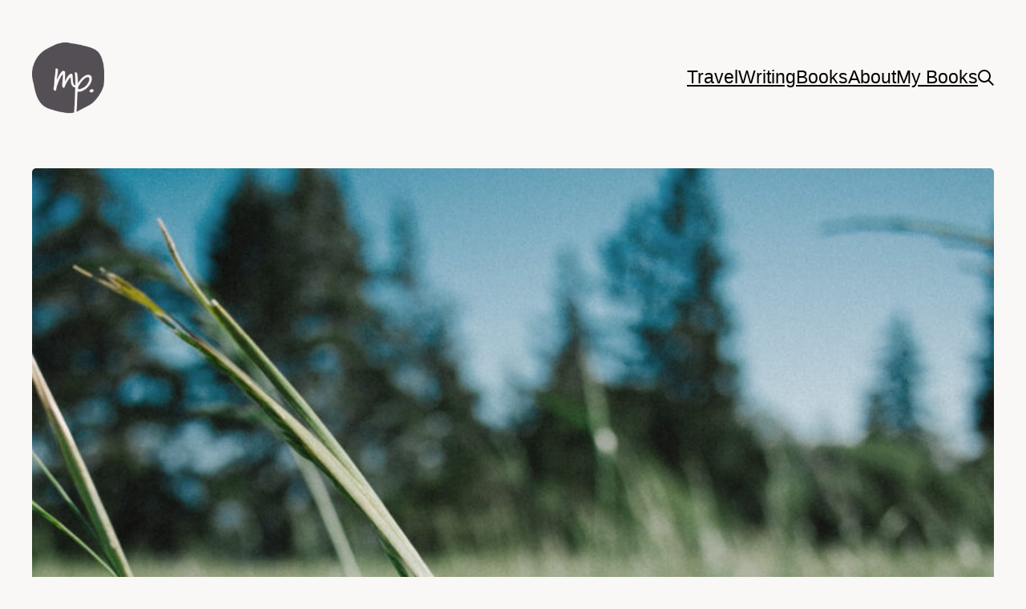

--- FILE ---
content_type: text/html; charset=UTF-8
request_url: https://michelapasquali.com/books/2013/03/18/getting-shivers/
body_size: 10343
content:
<!DOCTYPE html><html dir="ltr" lang="en-CA" prefix="og: https://ogp.me/ns#"><head><meta charset="UTF-8" /><meta name="viewport" content="width=device-width, initial-scale=1" /><title>Getting shivers / Michela Pasquali</title><meta name="description" content="A review of 6 Shorts: The finalists for the 2013 Sunday Times EFG Private Bank Short Story Award There are times when I&#039;m traveling, or even walking down the street in my own neighbourhood when I see something and get shivers. The beauty of it. The quiet of it. The intense feeling I get when" /><meta name="robots" content="max-image-preview:large" /><meta name="author" content="Michela Pasquali"/><link rel="canonical" href="https://michelapasquali.com/books/2013/03/18/getting-shivers/" /><meta name="generator" content="All in One SEO (AIOSEO) 4.8.6" /><meta property="og:locale" content="en_US" /><meta property="og:site_name" content="Michela Pasquali / Travel. Writing. Books." /><meta property="og:type" content="article" /><meta property="og:title" content="Getting shivers / Michela Pasquali" /><meta property="og:description" content="A review of 6 Shorts: The finalists for the 2013 Sunday Times EFG Private Bank Short Story Award There are times when I&#039;m traveling, or even walking down the street in my own neighbourhood when I see something and get shivers. The beauty of it. The quiet of it. The intense feeling I get when" /><meta property="og:url" content="https://michelapasquali.com/books/2013/03/18/getting-shivers/" /><meta property="article:published_time" content="2013-03-18T18:29:06+00:00" /><meta property="article:modified_time" content="2024-07-14T04:02:38+00:00" /><meta name="twitter:card" content="summary_large_image" /><meta name="twitter:title" content="Getting shivers / Michela Pasquali" /><meta name="twitter:description" content="A review of 6 Shorts: The finalists for the 2013 Sunday Times EFG Private Bank Short Story Award There are times when I&#039;m traveling, or even walking down the street in my own neighbourhood when I see something and get shivers. The beauty of it. The quiet of it. The intense feeling I get when" /> <script type="application/ld+json" class="aioseo-schema">{"@context":"https:\/\/schema.org","@graph":[{"@type":"BlogPosting","@id":"https:\/\/michelapasquali.com\/books\/2013\/03\/18\/getting-shivers\/#blogposting","name":"Getting shivers \/ Michela Pasquali","headline":"Getting shivers","author":{"@id":"https:\/\/michelapasquali.com\/author\/mpasqualixz3303\/#author"},"publisher":{"@id":"https:\/\/michelapasquali.com\/#person"},"image":{"@type":"ImageObject","url":"https:\/\/michelapasquali.com\/wp-content\/uploads\/2015\/02\/MP-CountrySide.jpg","width":1800,"height":1200,"caption":"Country Side"},"datePublished":"2013-03-18T14:29:06-04:00","dateModified":"2024-07-14T00:02:38-04:00","inLanguage":"en-CA","mainEntityOfPage":{"@id":"https:\/\/michelapasquali.com\/books\/2013\/03\/18\/getting-shivers\/#webpage"},"isPartOf":{"@id":"https:\/\/michelapasquali.com\/books\/2013\/03\/18\/getting-shivers\/#webpage"},"articleSection":"Books, Review"},{"@type":"BreadcrumbList","@id":"https:\/\/michelapasquali.com\/books\/2013\/03\/18\/getting-shivers\/#breadcrumblist","itemListElement":[{"@type":"ListItem","@id":"https:\/\/michelapasquali.com#listItem","position":1,"name":"Home","item":"https:\/\/michelapasquali.com","nextItem":{"@type":"ListItem","@id":"https:\/\/michelapasquali.com\/category\/books\/#listItem","name":"Books"}},{"@type":"ListItem","@id":"https:\/\/michelapasquali.com\/category\/books\/#listItem","position":2,"name":"Books","item":"https:\/\/michelapasquali.com\/category\/books\/","nextItem":{"@type":"ListItem","@id":"https:\/\/michelapasquali.com\/books\/2013\/03\/18\/getting-shivers\/#listItem","name":"Getting shivers"},"previousItem":{"@type":"ListItem","@id":"https:\/\/michelapasquali.com#listItem","name":"Home"}},{"@type":"ListItem","@id":"https:\/\/michelapasquali.com\/books\/2013\/03\/18\/getting-shivers\/#listItem","position":3,"name":"Getting shivers","previousItem":{"@type":"ListItem","@id":"https:\/\/michelapasquali.com\/category\/books\/#listItem","name":"Books"}}]},{"@type":"Person","@id":"https:\/\/michelapasquali.com\/#person","name":"Michela Pasquali","image":{"@type":"ImageObject","@id":"https:\/\/michelapasquali.com\/books\/2013\/03\/18\/getting-shivers\/#personImage","url":"https:\/\/michelapasquali.com\/wp-content\/litespeed\/avatar\/dd7600286b88254b2a14386bfb33fd58.jpg?ver=1769000830","width":96,"height":96,"caption":"Michela Pasquali"}},{"@type":"Person","@id":"https:\/\/michelapasquali.com\/author\/mpasqualixz3303\/#author","url":"https:\/\/michelapasquali.com\/author\/mpasqualixz3303\/","name":"Michela Pasquali","image":{"@type":"ImageObject","@id":"https:\/\/michelapasquali.com\/books\/2013\/03\/18\/getting-shivers\/#authorImage","url":"https:\/\/michelapasquali.com\/wp-content\/litespeed\/avatar\/dd7600286b88254b2a14386bfb33fd58.jpg?ver=1769000830","width":96,"height":96,"caption":"Michela Pasquali"}},{"@type":"WebPage","@id":"https:\/\/michelapasquali.com\/books\/2013\/03\/18\/getting-shivers\/#webpage","url":"https:\/\/michelapasquali.com\/books\/2013\/03\/18\/getting-shivers\/","name":"Getting shivers \/ Michela Pasquali","description":"A review of 6 Shorts: The finalists for the 2013 Sunday Times EFG Private Bank Short Story Award There are times when I'm traveling, or even walking down the street in my own neighbourhood when I see something and get shivers. The beauty of it. The quiet of it. The intense feeling I get when","inLanguage":"en-CA","isPartOf":{"@id":"https:\/\/michelapasquali.com\/#website"},"breadcrumb":{"@id":"https:\/\/michelapasquali.com\/books\/2013\/03\/18\/getting-shivers\/#breadcrumblist"},"author":{"@id":"https:\/\/michelapasquali.com\/author\/mpasqualixz3303\/#author"},"creator":{"@id":"https:\/\/michelapasquali.com\/author\/mpasqualixz3303\/#author"},"image":{"@type":"ImageObject","url":"https:\/\/michelapasquali.com\/wp-content\/uploads\/2015\/02\/MP-CountrySide.jpg","@id":"https:\/\/michelapasquali.com\/books\/2013\/03\/18\/getting-shivers\/#mainImage","width":1800,"height":1200,"caption":"Country Side"},"primaryImageOfPage":{"@id":"https:\/\/michelapasquali.com\/books\/2013\/03\/18\/getting-shivers\/#mainImage"},"datePublished":"2013-03-18T14:29:06-04:00","dateModified":"2024-07-14T00:02:38-04:00"},{"@type":"WebSite","@id":"https:\/\/michelapasquali.com\/#website","url":"https:\/\/michelapasquali.com\/","name":"Michela Pasquali","description":"Travel. Writing. Books.","inLanguage":"en-CA","publisher":{"@id":"https:\/\/michelapasquali.com\/#person"}}]}</script> <link rel='dns-prefetch' href='//www.googletagmanager.com' /><link rel="alternate" type="application/rss+xml" title="Michela Pasquali &raquo; Feed" href="https://michelapasquali.com/feed/" /><link rel="alternate" title="oEmbed (JSON)" type="application/json+oembed" href="https://michelapasquali.com/wp-json/oembed/1.0/embed?url=https%3A%2F%2Fmichelapasquali.com%2Fbooks%2F2013%2F03%2F18%2Fgetting-shivers%2F" /><link rel="alternate" title="oEmbed (XML)" type="text/xml+oembed" href="https://michelapasquali.com/wp-json/oembed/1.0/embed?url=https%3A%2F%2Fmichelapasquali.com%2Fbooks%2F2013%2F03%2F18%2Fgetting-shivers%2F&#038;format=xml" /><link data-optimized="2" rel="stylesheet" href="https://michelapasquali.com/wp-content/litespeed/css/d0b6b9e3825ad379d065539220526f2c.css?ver=d7e23" /><style id='wp-block-image-inline-css'>.wp-block-image>a,.wp-block-image>figure>a{display:inline-block}.wp-block-image img{box-sizing:border-box;height:auto;max-width:100%;vertical-align:bottom}@media not (prefers-reduced-motion){.wp-block-image img.hide{visibility:hidden}.wp-block-image img.show{animation:show-content-image .4s}}.wp-block-image[style*=border-radius] img,.wp-block-image[style*=border-radius]>a{border-radius:inherit}.wp-block-image.has-custom-border img{box-sizing:border-box}.wp-block-image.aligncenter{text-align:center}.wp-block-image.alignfull>a,.wp-block-image.alignwide>a{width:100%}.wp-block-image.alignfull img,.wp-block-image.alignwide img{height:auto;width:100%}.wp-block-image .aligncenter,.wp-block-image .alignleft,.wp-block-image .alignright,.wp-block-image.aligncenter,.wp-block-image.alignleft,.wp-block-image.alignright{display:table}.wp-block-image .aligncenter>figcaption,.wp-block-image .alignleft>figcaption,.wp-block-image .alignright>figcaption,.wp-block-image.aligncenter>figcaption,.wp-block-image.alignleft>figcaption,.wp-block-image.alignright>figcaption{caption-side:bottom;display:table-caption}.wp-block-image .alignleft{float:left;margin:.5em 1em .5em 0}.wp-block-image .alignright{float:right;margin:.5em 0 .5em 1em}.wp-block-image .aligncenter{margin-left:auto;margin-right:auto}.wp-block-image :where(figcaption){margin-bottom:1em;margin-top:.5em}.wp-block-image.is-style-circle-mask img{border-radius:9999px}@supports ((-webkit-mask-image:none) or (mask-image:none)) or (-webkit-mask-image:none){.wp-block-image.is-style-circle-mask img{border-radius:0;-webkit-mask-image:url('data:image/svg+xml;utf8,<svg viewBox="0 0 100 100" xmlns="http://www.w3.org/2000/svg"><circle cx="50" cy="50" r="50"/></svg>');mask-image:url('data:image/svg+xml;utf8,<svg viewBox="0 0 100 100" xmlns="http://www.w3.org/2000/svg"><circle cx="50" cy="50" r="50"/></svg>');mask-mode:alpha;-webkit-mask-position:center;mask-position:center;-webkit-mask-repeat:no-repeat;mask-repeat:no-repeat;-webkit-mask-size:contain;mask-size:contain}}:root :where(.wp-block-image.is-style-rounded img,.wp-block-image .is-style-rounded img){border-radius:9999px}.wp-block-image figure{margin:0}.wp-lightbox-container{display:flex;flex-direction:column;position:relative}.wp-lightbox-container img{cursor:zoom-in}.wp-lightbox-container img:hover+button{opacity:1}.wp-lightbox-container button{align-items:center;backdrop-filter:blur(16px) saturate(180%);background-color:#5a5a5a40;border:none;border-radius:4px;cursor:zoom-in;display:flex;height:20px;justify-content:center;opacity:0;padding:0;position:absolute;right:16px;text-align:center;top:16px;width:20px;z-index:100}@media not (prefers-reduced-motion){.wp-lightbox-container button{transition:opacity .2s ease}}.wp-lightbox-container button:focus-visible{outline:3px auto #5a5a5a40;outline:3px auto -webkit-focus-ring-color;outline-offset:3px}.wp-lightbox-container button:hover{cursor:pointer;opacity:1}.wp-lightbox-container button:focus{opacity:1}.wp-lightbox-container button:focus,.wp-lightbox-container button:hover,.wp-lightbox-container button:not(:hover):not(:active):not(.has-background){background-color:#5a5a5a40;border:none}.wp-lightbox-overlay{box-sizing:border-box;cursor:zoom-out;height:100vh;left:0;overflow:hidden;position:fixed;top:0;visibility:hidden;width:100%;z-index:100000}.wp-lightbox-overlay .close-button{align-items:center;cursor:pointer;display:flex;justify-content:center;min-height:40px;min-width:40px;padding:0;position:absolute;right:calc(env(safe-area-inset-right) + 16px);top:calc(env(safe-area-inset-top) + 16px);z-index:5000000}.wp-lightbox-overlay .close-button:focus,.wp-lightbox-overlay .close-button:hover,.wp-lightbox-overlay .close-button:not(:hover):not(:active):not(.has-background){background:none;border:none}.wp-lightbox-overlay .lightbox-image-container{height:var(--wp--lightbox-container-height);left:50%;overflow:hidden;position:absolute;top:50%;transform:translate(-50%,-50%);transform-origin:top left;width:var(--wp--lightbox-container-width);z-index:9999999999}.wp-lightbox-overlay .wp-block-image{align-items:center;box-sizing:border-box;display:flex;height:100%;justify-content:center;margin:0;position:relative;transform-origin:0 0;width:100%;z-index:3000000}.wp-lightbox-overlay .wp-block-image img{height:var(--wp--lightbox-image-height);min-height:var(--wp--lightbox-image-height);min-width:var(--wp--lightbox-image-width);width:var(--wp--lightbox-image-width)}.wp-lightbox-overlay .wp-block-image figcaption{display:none}.wp-lightbox-overlay button{background:none;border:none}.wp-lightbox-overlay .scrim{background-color:#fff;height:100%;opacity:.9;position:absolute;width:100%;z-index:2000000}.wp-lightbox-overlay.active{visibility:visible}@media not (prefers-reduced-motion){.wp-lightbox-overlay.active{animation:turn-on-visibility .25s both}.wp-lightbox-overlay.active img{animation:turn-on-visibility .35s both}.wp-lightbox-overlay.show-closing-animation:not(.active){animation:turn-off-visibility .35s both}.wp-lightbox-overlay.show-closing-animation:not(.active) img{animation:turn-off-visibility .25s both}.wp-lightbox-overlay.zoom.active{animation:none;opacity:1;visibility:visible}.wp-lightbox-overlay.zoom.active .lightbox-image-container{animation:lightbox-zoom-in .4s}.wp-lightbox-overlay.zoom.active .lightbox-image-container img{animation:none}.wp-lightbox-overlay.zoom.active .scrim{animation:turn-on-visibility .4s forwards}.wp-lightbox-overlay.zoom.show-closing-animation:not(.active){animation:none}.wp-lightbox-overlay.zoom.show-closing-animation:not(.active) .lightbox-image-container{animation:lightbox-zoom-out .4s}.wp-lightbox-overlay.zoom.show-closing-animation:not(.active) .lightbox-image-container img{animation:none}.wp-lightbox-overlay.zoom.show-closing-animation:not(.active) .scrim{animation:turn-off-visibility .4s forwards}}@keyframes show-content-image{0%{visibility:hidden}99%{visibility:hidden}to{visibility:visible}}@keyframes turn-on-visibility{0%{opacity:0}to{opacity:1}}@keyframes turn-off-visibility{0%{opacity:1;visibility:visible}99%{opacity:0;visibility:visible}to{opacity:0;visibility:hidden}}@keyframes lightbox-zoom-in{0%{transform:translate(calc((-100vw + var(--wp--lightbox-scrollbar-width))/2 + var(--wp--lightbox-initial-left-position)),calc(-50vh + var(--wp--lightbox-initial-top-position))) scale(var(--wp--lightbox-scale))}to{transform:translate(-50%,-50%) scale(1)}}@keyframes lightbox-zoom-out{0%{transform:translate(-50%,-50%) scale(1);visibility:visible}99%{visibility:visible}to{transform:translate(calc((-100vw + var(--wp--lightbox-scrollbar-width))/2 + var(--wp--lightbox-initial-left-position)),calc(-50vh + var(--wp--lightbox-initial-top-position))) scale(var(--wp--lightbox-scale));visibility:hidden}}
/*# sourceURL=https://michelapasquali.com/wp-includes/blocks/image/style.min.css */</style>
 <script src="https://www.googletagmanager.com/gtag/js?id=GT-P3F342C" id="google_gtagjs-js" defer data-deferred="1"></script> <script id="google_gtagjs-js-after" src="[data-uri]" defer></script> <link rel="https://api.w.org/" href="https://michelapasquali.com/wp-json/" /><link rel="alternate" title="JSON" type="application/json" href="https://michelapasquali.com/wp-json/wp/v2/posts/565" /><link rel="EditURI" type="application/rsd+xml" title="RSD" href="https://michelapasquali.com/xmlrpc.php?rsd" /><meta name="generator" content="WordPress 6.9" /><link rel='shortlink' href='https://michelapasquali.com/?p=565' /><meta name="generator" content="Site Kit by Google 1.170.0" /><script type="importmap" id="wp-importmap">{"imports":{"@wordpress/interactivity":"https://michelapasquali.com/wp-includes/js/dist/script-modules/interactivity/index.min.js?ver=8964710565a1d258501f"}}</script> <link rel="modulepreload" href="https://michelapasquali.com/wp-includes/js/dist/script-modules/interactivity/index.min.js?ver=8964710565a1d258501f" id="@wordpress/interactivity-js-modulepreload" fetchpriority="low"><link rel="icon" href="https://michelapasquali.com/wp-content/uploads/2024/07/MP-Site-Logo-150x150.png" sizes="32x32" /><link rel="icon" href="https://michelapasquali.com/wp-content/uploads/2024/07/MP-Site-Logo.png" sizes="192x192" /><link rel="apple-touch-icon" href="https://michelapasquali.com/wp-content/uploads/2024/07/MP-Site-Logo.png" /><meta name="msapplication-TileImage" content="https://michelapasquali.com/wp-content/uploads/2024/07/MP-Site-Logo.png" /></head><body class="wp-singular post-template-default single single-post postid-565 single-format-standard wp-custom-logo wp-embed-responsive wp-theme-twentytwentythree"><div class="wp-site-blocks"><header class="wp-block-template-part"><div class="wp-block-group kmt-navigation has-global-padding is-content-justification-center is-layout-constrained wp-container-core-group-is-layout-5de6f3ec wp-block-group-is-layout-constrained" style="margin-bottom:9rem"><div class="wp-block-columns is-not-stacked-on-mobile is-layout-flex wp-container-core-columns-is-layout-28f84493 wp-block-columns-is-layout-flex"><div class="wp-block-column is-vertically-aligned-center is-layout-flow wp-block-column-is-layout-flow"><div style="margin-top:0;margin-bottom:0;" class="alignleft wp-block-site-logo"><a href="https://michelapasquali.com/" class="custom-logo-link" rel="home"><img width="116" height="116" src="https://michelapasquali.com/wp-content/uploads/2024/07/MP-Site-Logo.png" class="custom-logo" alt="Michela Pasquali – Travel. Writing. Books." decoding="async" srcset="https://michelapasquali.com/wp-content/uploads/2024/07/MP-Site-Logo.png 512w, https://michelapasquali.com/wp-content/uploads/2024/07/MP-Site-Logo-150x150.png 150w" sizes="(max-width: 116px) 100vw, 116px" /></a></div></div><div class="wp-block-column is-vertically-aligned-center is-layout-flow wp-block-column-is-layout-flow"><nav style="font-size:clamp(1.006rem, 1.006rem + ((1vw - 0.2rem) * 0.668), 1.54rem);font-style:normal;font-weight:300;" class="is-responsive items-justified-right no-wrap wp-block-navigation is-horizontal is-content-justification-right is-nowrap is-layout-flex wp-container-core-navigation-is-layout-ce492f80 wp-block-navigation-is-layout-flex" aria-label="Primary"
data-wp-interactive="core/navigation" data-wp-context='{"overlayOpenedBy":{"click":false,"hover":false,"focus":false},"type":"overlay","roleAttribute":"","ariaLabel":"Menu"}'><button aria-haspopup="dialog" aria-label="Open menu" class="wp-block-navigation__responsive-container-open"
data-wp-on--click="actions.openMenuOnClick"
data-wp-on--keydown="actions.handleMenuKeydown"
><svg width="24" height="24" xmlns="http://www.w3.org/2000/svg" viewBox="0 0 24 24" aria-hidden="true" focusable="false"><path d="M4 7.5h16v1.5H4z"></path><path d="M4 15h16v1.5H4z"></path></svg></button><div class="wp-block-navigation__responsive-container  has-background has-custom-background-background-color"  id="modal-1"
data-wp-class--has-modal-open="state.isMenuOpen"
data-wp-class--is-menu-open="state.isMenuOpen"
data-wp-watch="callbacks.initMenu"
data-wp-on--keydown="actions.handleMenuKeydown"
data-wp-on--focusout="actions.handleMenuFocusout"
tabindex="-1"
><div class="wp-block-navigation__responsive-close" tabindex="-1"><div class="wp-block-navigation__responsive-dialog"
data-wp-bind--aria-modal="state.ariaModal"
data-wp-bind--aria-label="state.ariaLabel"
data-wp-bind--role="state.roleAttribute"
>
<button aria-label="Close menu" class="wp-block-navigation__responsive-container-close"
data-wp-on--click="actions.closeMenuOnClick"
><svg xmlns="http://www.w3.org/2000/svg" viewBox="0 0 24 24" width="24" height="24" aria-hidden="true" focusable="false"><path d="m13.06 12 6.47-6.47-1.06-1.06L12 10.94 5.53 4.47 4.47 5.53 10.94 12l-6.47 6.47 1.06 1.06L12 13.06l6.47 6.47 1.06-1.06L13.06 12Z"></path></svg></button><div class="wp-block-navigation__responsive-container-content"
data-wp-watch="callbacks.focusFirstElement"
id="modal-1-content"><ul style="font-size:clamp(1.006rem, 1.006rem + ((1vw - 0.2rem) * 0.668), 1.54rem);font-style:normal;font-weight:300;" class="wp-block-navigation__container is-responsive items-justified-right no-wrap wp-block-navigation"><li style="font-size: clamp(1.006rem, 1.006rem + ((1vw - 0.2rem) * 0.668), 1.54rem);" class=" wp-block-navigation-item menu-space wp-block-navigation-link"><a class="wp-block-navigation-item__content"  href="/travel/"><span class="wp-block-navigation-item__label">Travel</span></a></li><li style="font-size: clamp(1.006rem, 1.006rem + ((1vw - 0.2rem) * 0.668), 1.54rem);" class=" wp-block-navigation-item wp-block-navigation-link"><a class="wp-block-navigation-item__content"  href="/writing"><span class="wp-block-navigation-item__label">Writing</span></a></li><li style="font-size: clamp(1.006rem, 1.006rem + ((1vw - 0.2rem) * 0.668), 1.54rem);" class=" wp-block-navigation-item wp-block-navigation-link"><a class="wp-block-navigation-item__content"  href="/books/"><span class="wp-block-navigation-item__label">Books</span></a></li><li style="font-size: clamp(1.006rem, 1.006rem + ((1vw - 0.2rem) * 0.668), 1.54rem);" class=" wp-block-navigation-item menu-space wp-block-navigation-link"><a class="wp-block-navigation-item__content" href="https://michelapasquali.com/aboutme/"><span class="wp-block-navigation-item__label">About</span></a></li><li style="font-size: clamp(1.006rem, 1.006rem + ((1vw - 0.2rem) * 0.668), 1.54rem);" class=" wp-block-navigation-item wp-block-navigation-link"><a class="wp-block-navigation-item__content"  href="https://michelapasquali.com/mybooks/"><span class="wp-block-navigation-item__label">My Books</span></a></li><li style="font-size: clamp(1.006rem, 1.006rem + ((1vw - 0.2rem) * 0.668), 1.54rem);" class=" wp-block-navigation-item kmt-search wp-block-navigation-link"><a class="wp-block-navigation-item__content"  href="https://michelapasquali.com/search/"><span class="wp-block-navigation-item__label">Search</span></a></li></ul></div></div></div></div></nav></div></div></div></header><main class="wp-block-group is-layout-flow wp-block-group-is-layout-flow" style="margin-top:var(--wp--preset--spacing--50)"><div class="wp-block-group has-global-padding is-layout-constrained wp-container-core-group-is-layout-b080807a wp-block-group-is-layout-constrained" style="padding-top:2.6rem"><figure style="margin-top:calc(-1 * var(--wp--preset--spacing--50));margin-bottom:6rem;" class="alignwide wp-block-post-featured-image"><img width="1800" height="1200" src="https://michelapasquali.com/wp-content/uploads/2015/02/MP-CountrySide.jpg" class="attachment-post-thumbnail size-post-thumbnail wp-post-image" alt="Country Side" style="border-radius:5px;object-fit:cover;" decoding="async" fetchpriority="high" srcset="https://michelapasquali.com/wp-content/uploads/2015/02/MP-CountrySide.jpg 1800w, https://michelapasquali.com/wp-content/uploads/2015/02/MP-CountrySide-600x400.jpg 600w, https://michelapasquali.com/wp-content/uploads/2015/02/MP-CountrySide-1280x853.jpg 1280w, https://michelapasquali.com/wp-content/uploads/2015/02/MP-CountrySide-768x512.jpg 768w, https://michelapasquali.com/wp-content/uploads/2015/02/MP-CountrySide-1536x1024.jpg 1536w" sizes="(max-width: 1800px) 100vw, 1800px" /></figure><h1 style="font-size:clamp(2.021rem, 2.021rem + ((1vw - 0.2rem) * 1.974), 3.6rem); margin-bottom:var(--wp--preset--spacing--50);margin-top:var(--wp--preset--spacing--60);" class="wp-block-post-title">Getting shivers</h1></div><div style="font-size:clamp(1.017rem, 1.017rem + ((1vw - 0.2rem) * 0.679), 1.56rem);font-style:normal;font-weight:300;line-height:1.74;" class="entry-content wp-block-post-content has-global-padding is-layout-constrained wp-container-core-post-content-is-layout-74a6be2a wp-block-post-content-is-layout-constrained"><h3 class="wp-block-heading" style="font-size:clamp(1.403rem, 1.403rem + ((1vw - 0.2rem) * 1.121), 2.3rem);line-height:1.32">A review of <em>6 Shorts: The finalists for the 2013 Sunday Times EFG Private Bank Short Story Award</em></h3><p>There are times when I&#8217;m traveling, or even walking down the street in my own neighbourhood when I see something and get shivers. The beauty of it. The quiet of it. The intense feeling I get when I’ve witnessed something life-changing.</p><p>Sometimes, more rarely, I read it. I come across a line in a book and I stop. My mind goes blank. I&#8217;m blocked from thinking about anything except what I’ve just read.</p><p>When that happens, I know I’ve found a book worth reading and an author worth following.</p><p>What if you’re reading a collection of short stories from different authors and you experience that suspension of thought, that feeling of awe, for more than one author and more than one story? Maybe even more than once for each?</p><p>Well, then you’ve just added two authors to your must read list. Yay! I love it when that happens.</p><p><strong><em>6 Shorts: The finalists for the 2013 Sunday Times EFG Private Bank Short Story Award</em></strong> (<a title="Amazon: 6 Shorts: The finalists for the 2013 Sunday Times EFG Private Bank Short Story Award" href="http://amzn.to/2bu4TAt" target="_blank" rel="noopener">amazon.ca</a> / <a title="Amazon: 6 Shorts: The finalists for the 2013 Sunday Times EFG Private Bank Short Story Award" href="http://amzn.to/2b8v1eQ" target="_blank" rel="noopener">amazon.com</a>), did this for me. As the title implies, there are six short stories – by: <a title="Junot Diaz" href="http://www.junotdiaz.com" target="_blank" rel="noopener">Junot Diaz</a>, <a title="Mark Haddon" href="http://www.markhaddon.com" target="_blank" rel="noopener">Mark Haddon</a>, <a title="Sarah Hall" href="http://www.sarahhallauthor.com" target="_blank" rel="noopener">Sarah Hall</a>, <a title="Cynan Jones" href="http://cynan1975.wordpress.com" target="_blank" rel="noopener">Cynan Jones</a>, <a title="Toby Litt" href="http://www.tobylitt.com" target="_blank" rel="noopener">Toby Litt</a>, and <a title="Ali Smith" href="https://en.wikipedia.org/wiki/Ali_Smith" target="_blank" rel="noopener">Ali Smith</a>. All are worth reading, but two of them stood out for me as gloriously beautiful.</p><figure class="wp-block-image aligncenter size-full"><img decoding="async" width="800" height="800" src="https://michelapasquali.com/wp-content/uploads/2015/02/MP-Book-6Shorts.jpg" alt="6 Shorts: The finalists for the 2013 Sunday Times EFG Private Bank Short Story Award" class="wp-image-1195" srcset="https://michelapasquali.com/wp-content/uploads/2015/02/MP-Book-6Shorts.jpg 800w, https://michelapasquali.com/wp-content/uploads/2015/02/MP-Book-6Shorts-600x600.jpg 600w, https://michelapasquali.com/wp-content/uploads/2015/02/MP-Book-6Shorts-150x150.jpg 150w, https://michelapasquali.com/wp-content/uploads/2015/02/MP-Book-6Shorts-768x768.jpg 768w" sizes="(max-width: 800px) 100vw, 800px" /></figure><div style="height:2px" aria-hidden="true" class="wp-block-spacer"></div><p>My favourite was<em> The Gun</em>, a story by Mark Haddon about two young boys in 1972 who find a gun one afternoon and what they proceed to do with it. I loved it. It transported me to the narrator&#8217;s childhood experience, and had me completely in its grip. I felt Daniel&#8217;s fear, horror, his inability to move away from what was happening, and his desire to be a part of it – danger, blood and all. I loved the instances of humour and adventure, the calm, honest truths of childhood that crept up in the text like little gifts, and the glorious writing that at times left me, quite seriously, awestruck. &#8220;That cathedral of silence before the first shot. Slabs of dusty sunlight.&#8221; Just beautiful.</p><p><em>The Dig</em>, a story by Cynan Jones about a boy who goes with his father on an early-morning badger hunt in the Welsh countryside, was my second favourite. Incredible, evocative, amazing for its compact vocabulary and intensity. The kind of story you think must be autobiographical because it is so vivid and true.</p><p>Diving into these six incredibly well-crafted short stories makes me want to read more anthologies like this. Each one is different, with a different style and perspective. And with each one, I found myself thinking at some point, “Wow. I wish I said that.” That’s the other way I know I’ve stumbled onto something great. With <em>6 Shorts</em>, I’m so happy I did.</p><p>Thanks to Rob at <a title="www.robaroundbooks.com" href="http://www.robaroundbooks.com" target="_blank" rel="noopener">Robaroundbooks.com</a>, for his post that led me to this collection.</p></div><div class="wp-block-template-part"><div class="wp-block-group has-global-padding is-layout-constrained wp-container-core-group-is-layout-9899a462 wp-block-group-is-layout-constrained" style="margin-top:7rem;margin-bottom:2rem"><hr class="wp-block-separator has-text-color has-contrast-color has-alpha-channel-opacity has-contrast-background-color has-background is-style-wide" style="margin-bottom:2.6rem"/><div class="wp-block-columns is-not-stacked-on-mobile has-small-font-size is-layout-flex wp-container-core-columns-is-layout-3a55c0bf wp-block-columns-is-layout-flex" style="margin-top:var(--wp--preset--spacing--30);margin-bottom:1rem"><div class="wp-block-column is-layout-flow wp-container-core-column-is-layout-d6743c7d wp-block-column-is-layout-flow"><div class="wp-block-group is-horizontal is-layout-flex wp-container-core-group-is-layout-ab0674a4 wp-block-group-is-layout-flex"><div style="font-size:clamp(0.875rem, 0.875rem + ((1vw - 0.2rem) * 0.531), 1.3rem);line-height:1.22;" class="wp-block-post-date"><time datetime="2013-03-18T14:29:06-04:00">March 18, 2013</time></div><p style="font-size:clamp(0.875rem, 0.875rem + ((1vw - 0.2rem) * 0.531), 1.3rem);line-height:1.22"> /</p><div style="font-size:clamp(0.875rem, 0.875rem + ((1vw - 0.2rem) * 0.531), 1.3rem);line-height:1.22" class="taxonomy-category wp-block-post-terms"><a href="https://michelapasquali.com/category/books/" rel="tag">Books</a></div><p style="font-size:clamp(0.875rem, 0.875rem + ((1vw - 0.2rem) * 0.531), 1.3rem);line-height:1.22"> /</p><div style="font-size:clamp(0.875rem, 0.875rem + ((1vw - 0.2rem) * 0.531), 1.3rem);line-height:1.22;padding-top:0;padding-bottom:0;padding-left:0;padding-right:0" class="taxonomy-post_tag wp-block-post-terms"><a href="https://michelapasquali.com/tag/book-review/" rel="tag">Review</a></div></div></div></div><div class="wp-block-group kmt-pagination-post is-layout-flex wp-block-group-is-layout-flex"><div style="font-size:clamp(0.875rem, 0.875rem + ((1vw - 0.2rem) * 0.531), 1.3rem);line-height:1.22;" class="post-navigation-link-previous wp-block-post-navigation-link"><span class="wp-block-post-navigation-link__arrow-previous is-arrow-arrow" aria-hidden="true">←</span><a href="https://michelapasquali.com/books/2013/02/26/ninjas-aliens-and-robot-monsters-woohoo/" rel="prev">Ninjas, aliens, and robot monsters – woohoo!</a></div><div style="font-size:clamp(0.875rem, 0.875rem + ((1vw - 0.2rem) * 0.531), 1.3rem);line-height:1.22;" class="post-navigation-link-next has-text-align-right wp-block-post-navigation-link"><a href="https://michelapasquali.com/books/2013/04/10/postcard-moments-outerborough-blues-by-andrew-cotto/" rel="next">Postcard moments</a><span class="wp-block-post-navigation-link__arrow-next is-arrow-arrow" aria-hidden="true">→</span></div></div></div></div><section class="wp-block-template-part"><div class="wp-block-group has-global-padding is-layout-constrained wp-container-core-group-is-layout-f6375f48 wp-block-group-is-layout-constrained" style="margin-top:var(--wp--preset--spacing--50);margin-bottom:var(--wp--preset--spacing--50);padding-top:2.6rem"><div class="wp-block-comments"><h2 class="wp-block-heading">Comments</h2><div id="respond" style="margin-top:3rem;" class="comment-respond wp-block-post-comments-form"><h3 id="reply-title" class="comment-reply-title">Leave a Reply <small><a rel="nofollow" id="cancel-comment-reply-link" href="/books/2013/03/18/getting-shivers/#respond" style="display:none;">Cancel reply</a></small></h3><form action="https://michelapasquali.com/wp-comments-post.php" method="post" id="commentform" class="comment-form"><p class="comment-notes"><span id="email-notes">Your email address will not be published.</span> <span class="required-field-message">Required fields are marked <span class="required">*</span></span></p><p class="comment-form-comment"><label for="comment">Comment <span class="required">*</span></label><textarea id="comment" name="comment" cols="45" rows="8" maxlength="65525" required></textarea></p><p class="comment-form-author"><label for="author">Name <span class="required">*</span></label> <input id="author" name="author" type="text" value="" size="30" maxlength="245" autocomplete="name" required /></p><p class="comment-form-email"><label for="email">Email <span class="required">*</span></label> <input id="email" name="email" type="email" value="" size="30" maxlength="100" aria-describedby="email-notes" autocomplete="email" required /></p><p class="form-submit wp-block-button"><input name="submit" type="submit" id="submit" class="wp-block-button__link wp-element-button" value="Post Comment" /> <input type='hidden' name='comment_post_ID' value='565' id='comment_post_ID' />
<input type='hidden' name='comment_parent' id='comment_parent' value='0' /></p><p style="display: none;"><input type="hidden" id="akismet_comment_nonce" name="akismet_comment_nonce" value="68ab770caf" /></p><p style="display: none !important;" class="akismet-fields-container" data-prefix="ak_"><label>&#916;<textarea name="ak_hp_textarea" cols="45" rows="8" maxlength="100"></textarea></label><input type="hidden" id="ak_js_1" name="ak_js" value="193"/></p></form></div></div></div></section></main><footer class="wp-block-template-part"><div class="wp-block-group has-global-padding is-layout-constrained wp-block-group-is-layout-constrained"><div class="wp-block-group alignwide is-content-justification-left is-layout-flex wp-container-core-group-is-layout-89d48a20 wp-block-group-is-layout-flex" style="padding-top:var(--wp--preset--spacing--40)"><p style="margin-top:8rem;margin-bottom:0.12rem;font-size:clamp(0.875rem, 0.875rem + ((1vw - 0.2rem) * 0.406), 1.2rem);"><a href="/" data-type="page" data-id="1228">mp.</a> / 2026 / <a href="https://kevinmadethis.com" target="_blank" rel="noreferrer noopener">kmt</a></p></div></div></footer></div> <script type="speculationrules">{"prefetch":[{"source":"document","where":{"and":[{"href_matches":"/*"},{"not":{"href_matches":["/wp-*.php","/wp-admin/*","/wp-content/uploads/*","/wp-content/*","/wp-content/plugins/*","/wp-content/themes/twentytwentythree/*","/*\\?(.+)"]}},{"not":{"selector_matches":"a[rel~=\"nofollow\"]"}},{"not":{"selector_matches":".no-prefetch, .no-prefetch a"}}]},"eagerness":"conservative"}]}</script> <script type="module" src="https://michelapasquali.com/wp-includes/js/dist/script-modules/block-library/navigation/view.min.js?ver=b0f909c3ec791c383210" id="@wordpress/block-library/navigation/view-js-module" fetchpriority="low" data-wp-router-options="{&quot;loadOnClientNavigation&quot;:true}"></script> <script id="wp-emoji-settings" type="application/json">{"baseUrl":"https://s.w.org/images/core/emoji/17.0.2/72x72/","ext":".png","svgUrl":"https://s.w.org/images/core/emoji/17.0.2/svg/","svgExt":".svg","source":{"concatemoji":"https://michelapasquali.com/wp-includes/js/wp-emoji-release.min.js?ver=6.9"}}</script> <script type="module">/*! This file is auto-generated */
const a=JSON.parse(document.getElementById("wp-emoji-settings").textContent),o=(window._wpemojiSettings=a,"wpEmojiSettingsSupports"),s=["flag","emoji"];function i(e){try{var t={supportTests:e,timestamp:(new Date).valueOf()};sessionStorage.setItem(o,JSON.stringify(t))}catch(e){}}function c(e,t,n){e.clearRect(0,0,e.canvas.width,e.canvas.height),e.fillText(t,0,0);t=new Uint32Array(e.getImageData(0,0,e.canvas.width,e.canvas.height).data);e.clearRect(0,0,e.canvas.width,e.canvas.height),e.fillText(n,0,0);const a=new Uint32Array(e.getImageData(0,0,e.canvas.width,e.canvas.height).data);return t.every((e,t)=>e===a[t])}function p(e,t){e.clearRect(0,0,e.canvas.width,e.canvas.height),e.fillText(t,0,0);var n=e.getImageData(16,16,1,1);for(let e=0;e<n.data.length;e++)if(0!==n.data[e])return!1;return!0}function u(e,t,n,a){switch(t){case"flag":return n(e,"\ud83c\udff3\ufe0f\u200d\u26a7\ufe0f","\ud83c\udff3\ufe0f\u200b\u26a7\ufe0f")?!1:!n(e,"\ud83c\udde8\ud83c\uddf6","\ud83c\udde8\u200b\ud83c\uddf6")&&!n(e,"\ud83c\udff4\udb40\udc67\udb40\udc62\udb40\udc65\udb40\udc6e\udb40\udc67\udb40\udc7f","\ud83c\udff4\u200b\udb40\udc67\u200b\udb40\udc62\u200b\udb40\udc65\u200b\udb40\udc6e\u200b\udb40\udc67\u200b\udb40\udc7f");case"emoji":return!a(e,"\ud83e\u1fac8")}return!1}function f(e,t,n,a){let r;const o=(r="undefined"!=typeof WorkerGlobalScope&&self instanceof WorkerGlobalScope?new OffscreenCanvas(300,150):document.createElement("canvas")).getContext("2d",{willReadFrequently:!0}),s=(o.textBaseline="top",o.font="600 32px Arial",{});return e.forEach(e=>{s[e]=t(o,e,n,a)}),s}function r(e){var t=document.createElement("script");t.src=e,t.defer=!0,document.head.appendChild(t)}a.supports={everything:!0,everythingExceptFlag:!0},new Promise(t=>{let n=function(){try{var e=JSON.parse(sessionStorage.getItem(o));if("object"==typeof e&&"number"==typeof e.timestamp&&(new Date).valueOf()<e.timestamp+604800&&"object"==typeof e.supportTests)return e.supportTests}catch(e){}return null}();if(!n){if("undefined"!=typeof Worker&&"undefined"!=typeof OffscreenCanvas&&"undefined"!=typeof URL&&URL.createObjectURL&&"undefined"!=typeof Blob)try{var e="postMessage("+f.toString()+"("+[JSON.stringify(s),u.toString(),c.toString(),p.toString()].join(",")+"));",a=new Blob([e],{type:"text/javascript"});const r=new Worker(URL.createObjectURL(a),{name:"wpTestEmojiSupports"});return void(r.onmessage=e=>{i(n=e.data),r.terminate(),t(n)})}catch(e){}i(n=f(s,u,c,p))}t(n)}).then(e=>{for(const n in e)a.supports[n]=e[n],a.supports.everything=a.supports.everything&&a.supports[n],"flag"!==n&&(a.supports.everythingExceptFlag=a.supports.everythingExceptFlag&&a.supports[n]);var t;a.supports.everythingExceptFlag=a.supports.everythingExceptFlag&&!a.supports.flag,a.supports.everything||((t=a.source||{}).concatemoji?r(t.concatemoji):t.wpemoji&&t.twemoji&&(r(t.twemoji),r(t.wpemoji)))});
//# sourceURL=https://michelapasquali.com/wp-includes/js/wp-emoji-loader.min.js</script> <script data-optimized="1" src="https://michelapasquali.com/wp-content/litespeed/js/6c323f394e24f958af86e21956839e25.js?ver=d7e23" defer></script><script defer src="https://static.cloudflareinsights.com/beacon.min.js/vcd15cbe7772f49c399c6a5babf22c1241717689176015" integrity="sha512-ZpsOmlRQV6y907TI0dKBHq9Md29nnaEIPlkf84rnaERnq6zvWvPUqr2ft8M1aS28oN72PdrCzSjY4U6VaAw1EQ==" data-cf-beacon='{"version":"2024.11.0","token":"3e1658c416e6418e8af89a88b4de5023","r":1,"server_timing":{"name":{"cfCacheStatus":true,"cfEdge":true,"cfExtPri":true,"cfL4":true,"cfOrigin":true,"cfSpeedBrain":true},"location_startswith":null}}' crossorigin="anonymous"></script>
</body></html>
<!-- Page optimized by LiteSpeed Cache @2026-01-21 13:54:22 -->

<!-- Page cached by LiteSpeed Cache 7.7 on 2026-01-21 13:54:22 -->

--- FILE ---
content_type: image/svg+xml
request_url: https://michelapasquali.com/wp-content/uploads/2024/07/MP-Nav-Search.svg
body_size: 93
content:
<?xml version="1.0" encoding="UTF-8" standalone="no"?>
<!DOCTYPE svg PUBLIC "-//W3C//DTD SVG 1.1//EN" "http://www.w3.org/Graphics/SVG/1.1/DTD/svg11.dtd">
<svg width="100%" height="100%" viewBox="0 0 100 100" version="1.1" xmlns="http://www.w3.org/2000/svg" xmlns:xlink="http://www.w3.org/1999/xlink" xml:space="preserve" xmlns:serif="http://www.serif.com/" style="fill-rule:evenodd;clip-rule:evenodd;stroke-linejoin:round;stroke-miterlimit:2;">
    <g transform="matrix(2.50357,0,0,2.50357,-0.142749,-0.209746)">
        <g>
            <path d="M28.63,25.81C30.785,23.021 31.955,19.594 31.955,16.069C31.955,7.331 24.764,0.139 16.025,0.139C7.286,0.139 0.095,7.331 0.095,16.069C0.095,24.808 7.286,31.999 16.025,31.999C19.569,31.999 23.013,30.817 25.81,28.64L37.17,40L40,37.18L28.63,25.81ZM16,28C9.43,27.982 4.033,22.571 4.033,16C4.033,9.417 9.45,4 16.033,4C22.616,4 28.033,9.417 28.033,16C28.033,18.511 27.245,20.96 25.78,23C25.009,24.071 24.071,25.009 23,25.78C20.959,27.238 18.508,28.015 16,28Z" style="fill-rule:nonzero;"/>
        </g>
    </g>
</svg>
